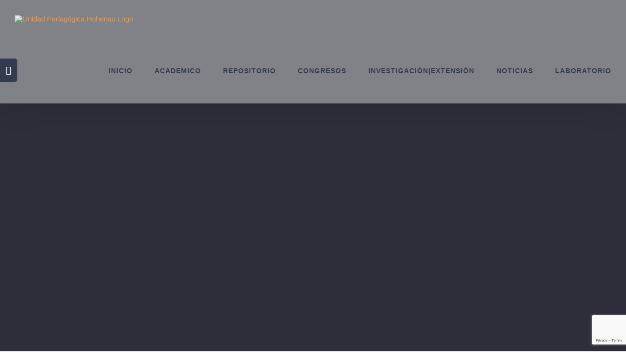

--- FILE ---
content_type: text/html; charset=utf-8
request_url: https://www.google.com/recaptcha/api2/anchor?ar=1&k=6LcKVeQmAAAAAP3fc3tqh7U4GQqOeDwpJmJgiXRQ&co=aHR0cHM6Ly91cGhvaGVuYXUtZXh0ZW5zaW9uLmVkdS5weTo0NDM.&hl=en&v=PoyoqOPhxBO7pBk68S4YbpHZ&size=invisible&anchor-ms=20000&execute-ms=30000&cb=vczww7oz00gb
body_size: 48696
content:
<!DOCTYPE HTML><html dir="ltr" lang="en"><head><meta http-equiv="Content-Type" content="text/html; charset=UTF-8">
<meta http-equiv="X-UA-Compatible" content="IE=edge">
<title>reCAPTCHA</title>
<style type="text/css">
/* cyrillic-ext */
@font-face {
  font-family: 'Roboto';
  font-style: normal;
  font-weight: 400;
  font-stretch: 100%;
  src: url(//fonts.gstatic.com/s/roboto/v48/KFO7CnqEu92Fr1ME7kSn66aGLdTylUAMa3GUBHMdazTgWw.woff2) format('woff2');
  unicode-range: U+0460-052F, U+1C80-1C8A, U+20B4, U+2DE0-2DFF, U+A640-A69F, U+FE2E-FE2F;
}
/* cyrillic */
@font-face {
  font-family: 'Roboto';
  font-style: normal;
  font-weight: 400;
  font-stretch: 100%;
  src: url(//fonts.gstatic.com/s/roboto/v48/KFO7CnqEu92Fr1ME7kSn66aGLdTylUAMa3iUBHMdazTgWw.woff2) format('woff2');
  unicode-range: U+0301, U+0400-045F, U+0490-0491, U+04B0-04B1, U+2116;
}
/* greek-ext */
@font-face {
  font-family: 'Roboto';
  font-style: normal;
  font-weight: 400;
  font-stretch: 100%;
  src: url(//fonts.gstatic.com/s/roboto/v48/KFO7CnqEu92Fr1ME7kSn66aGLdTylUAMa3CUBHMdazTgWw.woff2) format('woff2');
  unicode-range: U+1F00-1FFF;
}
/* greek */
@font-face {
  font-family: 'Roboto';
  font-style: normal;
  font-weight: 400;
  font-stretch: 100%;
  src: url(//fonts.gstatic.com/s/roboto/v48/KFO7CnqEu92Fr1ME7kSn66aGLdTylUAMa3-UBHMdazTgWw.woff2) format('woff2');
  unicode-range: U+0370-0377, U+037A-037F, U+0384-038A, U+038C, U+038E-03A1, U+03A3-03FF;
}
/* math */
@font-face {
  font-family: 'Roboto';
  font-style: normal;
  font-weight: 400;
  font-stretch: 100%;
  src: url(//fonts.gstatic.com/s/roboto/v48/KFO7CnqEu92Fr1ME7kSn66aGLdTylUAMawCUBHMdazTgWw.woff2) format('woff2');
  unicode-range: U+0302-0303, U+0305, U+0307-0308, U+0310, U+0312, U+0315, U+031A, U+0326-0327, U+032C, U+032F-0330, U+0332-0333, U+0338, U+033A, U+0346, U+034D, U+0391-03A1, U+03A3-03A9, U+03B1-03C9, U+03D1, U+03D5-03D6, U+03F0-03F1, U+03F4-03F5, U+2016-2017, U+2034-2038, U+203C, U+2040, U+2043, U+2047, U+2050, U+2057, U+205F, U+2070-2071, U+2074-208E, U+2090-209C, U+20D0-20DC, U+20E1, U+20E5-20EF, U+2100-2112, U+2114-2115, U+2117-2121, U+2123-214F, U+2190, U+2192, U+2194-21AE, U+21B0-21E5, U+21F1-21F2, U+21F4-2211, U+2213-2214, U+2216-22FF, U+2308-230B, U+2310, U+2319, U+231C-2321, U+2336-237A, U+237C, U+2395, U+239B-23B7, U+23D0, U+23DC-23E1, U+2474-2475, U+25AF, U+25B3, U+25B7, U+25BD, U+25C1, U+25CA, U+25CC, U+25FB, U+266D-266F, U+27C0-27FF, U+2900-2AFF, U+2B0E-2B11, U+2B30-2B4C, U+2BFE, U+3030, U+FF5B, U+FF5D, U+1D400-1D7FF, U+1EE00-1EEFF;
}
/* symbols */
@font-face {
  font-family: 'Roboto';
  font-style: normal;
  font-weight: 400;
  font-stretch: 100%;
  src: url(//fonts.gstatic.com/s/roboto/v48/KFO7CnqEu92Fr1ME7kSn66aGLdTylUAMaxKUBHMdazTgWw.woff2) format('woff2');
  unicode-range: U+0001-000C, U+000E-001F, U+007F-009F, U+20DD-20E0, U+20E2-20E4, U+2150-218F, U+2190, U+2192, U+2194-2199, U+21AF, U+21E6-21F0, U+21F3, U+2218-2219, U+2299, U+22C4-22C6, U+2300-243F, U+2440-244A, U+2460-24FF, U+25A0-27BF, U+2800-28FF, U+2921-2922, U+2981, U+29BF, U+29EB, U+2B00-2BFF, U+4DC0-4DFF, U+FFF9-FFFB, U+10140-1018E, U+10190-1019C, U+101A0, U+101D0-101FD, U+102E0-102FB, U+10E60-10E7E, U+1D2C0-1D2D3, U+1D2E0-1D37F, U+1F000-1F0FF, U+1F100-1F1AD, U+1F1E6-1F1FF, U+1F30D-1F30F, U+1F315, U+1F31C, U+1F31E, U+1F320-1F32C, U+1F336, U+1F378, U+1F37D, U+1F382, U+1F393-1F39F, U+1F3A7-1F3A8, U+1F3AC-1F3AF, U+1F3C2, U+1F3C4-1F3C6, U+1F3CA-1F3CE, U+1F3D4-1F3E0, U+1F3ED, U+1F3F1-1F3F3, U+1F3F5-1F3F7, U+1F408, U+1F415, U+1F41F, U+1F426, U+1F43F, U+1F441-1F442, U+1F444, U+1F446-1F449, U+1F44C-1F44E, U+1F453, U+1F46A, U+1F47D, U+1F4A3, U+1F4B0, U+1F4B3, U+1F4B9, U+1F4BB, U+1F4BF, U+1F4C8-1F4CB, U+1F4D6, U+1F4DA, U+1F4DF, U+1F4E3-1F4E6, U+1F4EA-1F4ED, U+1F4F7, U+1F4F9-1F4FB, U+1F4FD-1F4FE, U+1F503, U+1F507-1F50B, U+1F50D, U+1F512-1F513, U+1F53E-1F54A, U+1F54F-1F5FA, U+1F610, U+1F650-1F67F, U+1F687, U+1F68D, U+1F691, U+1F694, U+1F698, U+1F6AD, U+1F6B2, U+1F6B9-1F6BA, U+1F6BC, U+1F6C6-1F6CF, U+1F6D3-1F6D7, U+1F6E0-1F6EA, U+1F6F0-1F6F3, U+1F6F7-1F6FC, U+1F700-1F7FF, U+1F800-1F80B, U+1F810-1F847, U+1F850-1F859, U+1F860-1F887, U+1F890-1F8AD, U+1F8B0-1F8BB, U+1F8C0-1F8C1, U+1F900-1F90B, U+1F93B, U+1F946, U+1F984, U+1F996, U+1F9E9, U+1FA00-1FA6F, U+1FA70-1FA7C, U+1FA80-1FA89, U+1FA8F-1FAC6, U+1FACE-1FADC, U+1FADF-1FAE9, U+1FAF0-1FAF8, U+1FB00-1FBFF;
}
/* vietnamese */
@font-face {
  font-family: 'Roboto';
  font-style: normal;
  font-weight: 400;
  font-stretch: 100%;
  src: url(//fonts.gstatic.com/s/roboto/v48/KFO7CnqEu92Fr1ME7kSn66aGLdTylUAMa3OUBHMdazTgWw.woff2) format('woff2');
  unicode-range: U+0102-0103, U+0110-0111, U+0128-0129, U+0168-0169, U+01A0-01A1, U+01AF-01B0, U+0300-0301, U+0303-0304, U+0308-0309, U+0323, U+0329, U+1EA0-1EF9, U+20AB;
}
/* latin-ext */
@font-face {
  font-family: 'Roboto';
  font-style: normal;
  font-weight: 400;
  font-stretch: 100%;
  src: url(//fonts.gstatic.com/s/roboto/v48/KFO7CnqEu92Fr1ME7kSn66aGLdTylUAMa3KUBHMdazTgWw.woff2) format('woff2');
  unicode-range: U+0100-02BA, U+02BD-02C5, U+02C7-02CC, U+02CE-02D7, U+02DD-02FF, U+0304, U+0308, U+0329, U+1D00-1DBF, U+1E00-1E9F, U+1EF2-1EFF, U+2020, U+20A0-20AB, U+20AD-20C0, U+2113, U+2C60-2C7F, U+A720-A7FF;
}
/* latin */
@font-face {
  font-family: 'Roboto';
  font-style: normal;
  font-weight: 400;
  font-stretch: 100%;
  src: url(//fonts.gstatic.com/s/roboto/v48/KFO7CnqEu92Fr1ME7kSn66aGLdTylUAMa3yUBHMdazQ.woff2) format('woff2');
  unicode-range: U+0000-00FF, U+0131, U+0152-0153, U+02BB-02BC, U+02C6, U+02DA, U+02DC, U+0304, U+0308, U+0329, U+2000-206F, U+20AC, U+2122, U+2191, U+2193, U+2212, U+2215, U+FEFF, U+FFFD;
}
/* cyrillic-ext */
@font-face {
  font-family: 'Roboto';
  font-style: normal;
  font-weight: 500;
  font-stretch: 100%;
  src: url(//fonts.gstatic.com/s/roboto/v48/KFO7CnqEu92Fr1ME7kSn66aGLdTylUAMa3GUBHMdazTgWw.woff2) format('woff2');
  unicode-range: U+0460-052F, U+1C80-1C8A, U+20B4, U+2DE0-2DFF, U+A640-A69F, U+FE2E-FE2F;
}
/* cyrillic */
@font-face {
  font-family: 'Roboto';
  font-style: normal;
  font-weight: 500;
  font-stretch: 100%;
  src: url(//fonts.gstatic.com/s/roboto/v48/KFO7CnqEu92Fr1ME7kSn66aGLdTylUAMa3iUBHMdazTgWw.woff2) format('woff2');
  unicode-range: U+0301, U+0400-045F, U+0490-0491, U+04B0-04B1, U+2116;
}
/* greek-ext */
@font-face {
  font-family: 'Roboto';
  font-style: normal;
  font-weight: 500;
  font-stretch: 100%;
  src: url(//fonts.gstatic.com/s/roboto/v48/KFO7CnqEu92Fr1ME7kSn66aGLdTylUAMa3CUBHMdazTgWw.woff2) format('woff2');
  unicode-range: U+1F00-1FFF;
}
/* greek */
@font-face {
  font-family: 'Roboto';
  font-style: normal;
  font-weight: 500;
  font-stretch: 100%;
  src: url(//fonts.gstatic.com/s/roboto/v48/KFO7CnqEu92Fr1ME7kSn66aGLdTylUAMa3-UBHMdazTgWw.woff2) format('woff2');
  unicode-range: U+0370-0377, U+037A-037F, U+0384-038A, U+038C, U+038E-03A1, U+03A3-03FF;
}
/* math */
@font-face {
  font-family: 'Roboto';
  font-style: normal;
  font-weight: 500;
  font-stretch: 100%;
  src: url(//fonts.gstatic.com/s/roboto/v48/KFO7CnqEu92Fr1ME7kSn66aGLdTylUAMawCUBHMdazTgWw.woff2) format('woff2');
  unicode-range: U+0302-0303, U+0305, U+0307-0308, U+0310, U+0312, U+0315, U+031A, U+0326-0327, U+032C, U+032F-0330, U+0332-0333, U+0338, U+033A, U+0346, U+034D, U+0391-03A1, U+03A3-03A9, U+03B1-03C9, U+03D1, U+03D5-03D6, U+03F0-03F1, U+03F4-03F5, U+2016-2017, U+2034-2038, U+203C, U+2040, U+2043, U+2047, U+2050, U+2057, U+205F, U+2070-2071, U+2074-208E, U+2090-209C, U+20D0-20DC, U+20E1, U+20E5-20EF, U+2100-2112, U+2114-2115, U+2117-2121, U+2123-214F, U+2190, U+2192, U+2194-21AE, U+21B0-21E5, U+21F1-21F2, U+21F4-2211, U+2213-2214, U+2216-22FF, U+2308-230B, U+2310, U+2319, U+231C-2321, U+2336-237A, U+237C, U+2395, U+239B-23B7, U+23D0, U+23DC-23E1, U+2474-2475, U+25AF, U+25B3, U+25B7, U+25BD, U+25C1, U+25CA, U+25CC, U+25FB, U+266D-266F, U+27C0-27FF, U+2900-2AFF, U+2B0E-2B11, U+2B30-2B4C, U+2BFE, U+3030, U+FF5B, U+FF5D, U+1D400-1D7FF, U+1EE00-1EEFF;
}
/* symbols */
@font-face {
  font-family: 'Roboto';
  font-style: normal;
  font-weight: 500;
  font-stretch: 100%;
  src: url(//fonts.gstatic.com/s/roboto/v48/KFO7CnqEu92Fr1ME7kSn66aGLdTylUAMaxKUBHMdazTgWw.woff2) format('woff2');
  unicode-range: U+0001-000C, U+000E-001F, U+007F-009F, U+20DD-20E0, U+20E2-20E4, U+2150-218F, U+2190, U+2192, U+2194-2199, U+21AF, U+21E6-21F0, U+21F3, U+2218-2219, U+2299, U+22C4-22C6, U+2300-243F, U+2440-244A, U+2460-24FF, U+25A0-27BF, U+2800-28FF, U+2921-2922, U+2981, U+29BF, U+29EB, U+2B00-2BFF, U+4DC0-4DFF, U+FFF9-FFFB, U+10140-1018E, U+10190-1019C, U+101A0, U+101D0-101FD, U+102E0-102FB, U+10E60-10E7E, U+1D2C0-1D2D3, U+1D2E0-1D37F, U+1F000-1F0FF, U+1F100-1F1AD, U+1F1E6-1F1FF, U+1F30D-1F30F, U+1F315, U+1F31C, U+1F31E, U+1F320-1F32C, U+1F336, U+1F378, U+1F37D, U+1F382, U+1F393-1F39F, U+1F3A7-1F3A8, U+1F3AC-1F3AF, U+1F3C2, U+1F3C4-1F3C6, U+1F3CA-1F3CE, U+1F3D4-1F3E0, U+1F3ED, U+1F3F1-1F3F3, U+1F3F5-1F3F7, U+1F408, U+1F415, U+1F41F, U+1F426, U+1F43F, U+1F441-1F442, U+1F444, U+1F446-1F449, U+1F44C-1F44E, U+1F453, U+1F46A, U+1F47D, U+1F4A3, U+1F4B0, U+1F4B3, U+1F4B9, U+1F4BB, U+1F4BF, U+1F4C8-1F4CB, U+1F4D6, U+1F4DA, U+1F4DF, U+1F4E3-1F4E6, U+1F4EA-1F4ED, U+1F4F7, U+1F4F9-1F4FB, U+1F4FD-1F4FE, U+1F503, U+1F507-1F50B, U+1F50D, U+1F512-1F513, U+1F53E-1F54A, U+1F54F-1F5FA, U+1F610, U+1F650-1F67F, U+1F687, U+1F68D, U+1F691, U+1F694, U+1F698, U+1F6AD, U+1F6B2, U+1F6B9-1F6BA, U+1F6BC, U+1F6C6-1F6CF, U+1F6D3-1F6D7, U+1F6E0-1F6EA, U+1F6F0-1F6F3, U+1F6F7-1F6FC, U+1F700-1F7FF, U+1F800-1F80B, U+1F810-1F847, U+1F850-1F859, U+1F860-1F887, U+1F890-1F8AD, U+1F8B0-1F8BB, U+1F8C0-1F8C1, U+1F900-1F90B, U+1F93B, U+1F946, U+1F984, U+1F996, U+1F9E9, U+1FA00-1FA6F, U+1FA70-1FA7C, U+1FA80-1FA89, U+1FA8F-1FAC6, U+1FACE-1FADC, U+1FADF-1FAE9, U+1FAF0-1FAF8, U+1FB00-1FBFF;
}
/* vietnamese */
@font-face {
  font-family: 'Roboto';
  font-style: normal;
  font-weight: 500;
  font-stretch: 100%;
  src: url(//fonts.gstatic.com/s/roboto/v48/KFO7CnqEu92Fr1ME7kSn66aGLdTylUAMa3OUBHMdazTgWw.woff2) format('woff2');
  unicode-range: U+0102-0103, U+0110-0111, U+0128-0129, U+0168-0169, U+01A0-01A1, U+01AF-01B0, U+0300-0301, U+0303-0304, U+0308-0309, U+0323, U+0329, U+1EA0-1EF9, U+20AB;
}
/* latin-ext */
@font-face {
  font-family: 'Roboto';
  font-style: normal;
  font-weight: 500;
  font-stretch: 100%;
  src: url(//fonts.gstatic.com/s/roboto/v48/KFO7CnqEu92Fr1ME7kSn66aGLdTylUAMa3KUBHMdazTgWw.woff2) format('woff2');
  unicode-range: U+0100-02BA, U+02BD-02C5, U+02C7-02CC, U+02CE-02D7, U+02DD-02FF, U+0304, U+0308, U+0329, U+1D00-1DBF, U+1E00-1E9F, U+1EF2-1EFF, U+2020, U+20A0-20AB, U+20AD-20C0, U+2113, U+2C60-2C7F, U+A720-A7FF;
}
/* latin */
@font-face {
  font-family: 'Roboto';
  font-style: normal;
  font-weight: 500;
  font-stretch: 100%;
  src: url(//fonts.gstatic.com/s/roboto/v48/KFO7CnqEu92Fr1ME7kSn66aGLdTylUAMa3yUBHMdazQ.woff2) format('woff2');
  unicode-range: U+0000-00FF, U+0131, U+0152-0153, U+02BB-02BC, U+02C6, U+02DA, U+02DC, U+0304, U+0308, U+0329, U+2000-206F, U+20AC, U+2122, U+2191, U+2193, U+2212, U+2215, U+FEFF, U+FFFD;
}
/* cyrillic-ext */
@font-face {
  font-family: 'Roboto';
  font-style: normal;
  font-weight: 900;
  font-stretch: 100%;
  src: url(//fonts.gstatic.com/s/roboto/v48/KFO7CnqEu92Fr1ME7kSn66aGLdTylUAMa3GUBHMdazTgWw.woff2) format('woff2');
  unicode-range: U+0460-052F, U+1C80-1C8A, U+20B4, U+2DE0-2DFF, U+A640-A69F, U+FE2E-FE2F;
}
/* cyrillic */
@font-face {
  font-family: 'Roboto';
  font-style: normal;
  font-weight: 900;
  font-stretch: 100%;
  src: url(//fonts.gstatic.com/s/roboto/v48/KFO7CnqEu92Fr1ME7kSn66aGLdTylUAMa3iUBHMdazTgWw.woff2) format('woff2');
  unicode-range: U+0301, U+0400-045F, U+0490-0491, U+04B0-04B1, U+2116;
}
/* greek-ext */
@font-face {
  font-family: 'Roboto';
  font-style: normal;
  font-weight: 900;
  font-stretch: 100%;
  src: url(//fonts.gstatic.com/s/roboto/v48/KFO7CnqEu92Fr1ME7kSn66aGLdTylUAMa3CUBHMdazTgWw.woff2) format('woff2');
  unicode-range: U+1F00-1FFF;
}
/* greek */
@font-face {
  font-family: 'Roboto';
  font-style: normal;
  font-weight: 900;
  font-stretch: 100%;
  src: url(//fonts.gstatic.com/s/roboto/v48/KFO7CnqEu92Fr1ME7kSn66aGLdTylUAMa3-UBHMdazTgWw.woff2) format('woff2');
  unicode-range: U+0370-0377, U+037A-037F, U+0384-038A, U+038C, U+038E-03A1, U+03A3-03FF;
}
/* math */
@font-face {
  font-family: 'Roboto';
  font-style: normal;
  font-weight: 900;
  font-stretch: 100%;
  src: url(//fonts.gstatic.com/s/roboto/v48/KFO7CnqEu92Fr1ME7kSn66aGLdTylUAMawCUBHMdazTgWw.woff2) format('woff2');
  unicode-range: U+0302-0303, U+0305, U+0307-0308, U+0310, U+0312, U+0315, U+031A, U+0326-0327, U+032C, U+032F-0330, U+0332-0333, U+0338, U+033A, U+0346, U+034D, U+0391-03A1, U+03A3-03A9, U+03B1-03C9, U+03D1, U+03D5-03D6, U+03F0-03F1, U+03F4-03F5, U+2016-2017, U+2034-2038, U+203C, U+2040, U+2043, U+2047, U+2050, U+2057, U+205F, U+2070-2071, U+2074-208E, U+2090-209C, U+20D0-20DC, U+20E1, U+20E5-20EF, U+2100-2112, U+2114-2115, U+2117-2121, U+2123-214F, U+2190, U+2192, U+2194-21AE, U+21B0-21E5, U+21F1-21F2, U+21F4-2211, U+2213-2214, U+2216-22FF, U+2308-230B, U+2310, U+2319, U+231C-2321, U+2336-237A, U+237C, U+2395, U+239B-23B7, U+23D0, U+23DC-23E1, U+2474-2475, U+25AF, U+25B3, U+25B7, U+25BD, U+25C1, U+25CA, U+25CC, U+25FB, U+266D-266F, U+27C0-27FF, U+2900-2AFF, U+2B0E-2B11, U+2B30-2B4C, U+2BFE, U+3030, U+FF5B, U+FF5D, U+1D400-1D7FF, U+1EE00-1EEFF;
}
/* symbols */
@font-face {
  font-family: 'Roboto';
  font-style: normal;
  font-weight: 900;
  font-stretch: 100%;
  src: url(//fonts.gstatic.com/s/roboto/v48/KFO7CnqEu92Fr1ME7kSn66aGLdTylUAMaxKUBHMdazTgWw.woff2) format('woff2');
  unicode-range: U+0001-000C, U+000E-001F, U+007F-009F, U+20DD-20E0, U+20E2-20E4, U+2150-218F, U+2190, U+2192, U+2194-2199, U+21AF, U+21E6-21F0, U+21F3, U+2218-2219, U+2299, U+22C4-22C6, U+2300-243F, U+2440-244A, U+2460-24FF, U+25A0-27BF, U+2800-28FF, U+2921-2922, U+2981, U+29BF, U+29EB, U+2B00-2BFF, U+4DC0-4DFF, U+FFF9-FFFB, U+10140-1018E, U+10190-1019C, U+101A0, U+101D0-101FD, U+102E0-102FB, U+10E60-10E7E, U+1D2C0-1D2D3, U+1D2E0-1D37F, U+1F000-1F0FF, U+1F100-1F1AD, U+1F1E6-1F1FF, U+1F30D-1F30F, U+1F315, U+1F31C, U+1F31E, U+1F320-1F32C, U+1F336, U+1F378, U+1F37D, U+1F382, U+1F393-1F39F, U+1F3A7-1F3A8, U+1F3AC-1F3AF, U+1F3C2, U+1F3C4-1F3C6, U+1F3CA-1F3CE, U+1F3D4-1F3E0, U+1F3ED, U+1F3F1-1F3F3, U+1F3F5-1F3F7, U+1F408, U+1F415, U+1F41F, U+1F426, U+1F43F, U+1F441-1F442, U+1F444, U+1F446-1F449, U+1F44C-1F44E, U+1F453, U+1F46A, U+1F47D, U+1F4A3, U+1F4B0, U+1F4B3, U+1F4B9, U+1F4BB, U+1F4BF, U+1F4C8-1F4CB, U+1F4D6, U+1F4DA, U+1F4DF, U+1F4E3-1F4E6, U+1F4EA-1F4ED, U+1F4F7, U+1F4F9-1F4FB, U+1F4FD-1F4FE, U+1F503, U+1F507-1F50B, U+1F50D, U+1F512-1F513, U+1F53E-1F54A, U+1F54F-1F5FA, U+1F610, U+1F650-1F67F, U+1F687, U+1F68D, U+1F691, U+1F694, U+1F698, U+1F6AD, U+1F6B2, U+1F6B9-1F6BA, U+1F6BC, U+1F6C6-1F6CF, U+1F6D3-1F6D7, U+1F6E0-1F6EA, U+1F6F0-1F6F3, U+1F6F7-1F6FC, U+1F700-1F7FF, U+1F800-1F80B, U+1F810-1F847, U+1F850-1F859, U+1F860-1F887, U+1F890-1F8AD, U+1F8B0-1F8BB, U+1F8C0-1F8C1, U+1F900-1F90B, U+1F93B, U+1F946, U+1F984, U+1F996, U+1F9E9, U+1FA00-1FA6F, U+1FA70-1FA7C, U+1FA80-1FA89, U+1FA8F-1FAC6, U+1FACE-1FADC, U+1FADF-1FAE9, U+1FAF0-1FAF8, U+1FB00-1FBFF;
}
/* vietnamese */
@font-face {
  font-family: 'Roboto';
  font-style: normal;
  font-weight: 900;
  font-stretch: 100%;
  src: url(//fonts.gstatic.com/s/roboto/v48/KFO7CnqEu92Fr1ME7kSn66aGLdTylUAMa3OUBHMdazTgWw.woff2) format('woff2');
  unicode-range: U+0102-0103, U+0110-0111, U+0128-0129, U+0168-0169, U+01A0-01A1, U+01AF-01B0, U+0300-0301, U+0303-0304, U+0308-0309, U+0323, U+0329, U+1EA0-1EF9, U+20AB;
}
/* latin-ext */
@font-face {
  font-family: 'Roboto';
  font-style: normal;
  font-weight: 900;
  font-stretch: 100%;
  src: url(//fonts.gstatic.com/s/roboto/v48/KFO7CnqEu92Fr1ME7kSn66aGLdTylUAMa3KUBHMdazTgWw.woff2) format('woff2');
  unicode-range: U+0100-02BA, U+02BD-02C5, U+02C7-02CC, U+02CE-02D7, U+02DD-02FF, U+0304, U+0308, U+0329, U+1D00-1DBF, U+1E00-1E9F, U+1EF2-1EFF, U+2020, U+20A0-20AB, U+20AD-20C0, U+2113, U+2C60-2C7F, U+A720-A7FF;
}
/* latin */
@font-face {
  font-family: 'Roboto';
  font-style: normal;
  font-weight: 900;
  font-stretch: 100%;
  src: url(//fonts.gstatic.com/s/roboto/v48/KFO7CnqEu92Fr1ME7kSn66aGLdTylUAMa3yUBHMdazQ.woff2) format('woff2');
  unicode-range: U+0000-00FF, U+0131, U+0152-0153, U+02BB-02BC, U+02C6, U+02DA, U+02DC, U+0304, U+0308, U+0329, U+2000-206F, U+20AC, U+2122, U+2191, U+2193, U+2212, U+2215, U+FEFF, U+FFFD;
}

</style>
<link rel="stylesheet" type="text/css" href="https://www.gstatic.com/recaptcha/releases/PoyoqOPhxBO7pBk68S4YbpHZ/styles__ltr.css">
<script nonce="VyC1HAkUS68iABmukdWR2w" type="text/javascript">window['__recaptcha_api'] = 'https://www.google.com/recaptcha/api2/';</script>
<script type="text/javascript" src="https://www.gstatic.com/recaptcha/releases/PoyoqOPhxBO7pBk68S4YbpHZ/recaptcha__en.js" nonce="VyC1HAkUS68iABmukdWR2w">
      
    </script></head>
<body><div id="rc-anchor-alert" class="rc-anchor-alert"></div>
<input type="hidden" id="recaptcha-token" value="[base64]">
<script type="text/javascript" nonce="VyC1HAkUS68iABmukdWR2w">
      recaptcha.anchor.Main.init("[\x22ainput\x22,[\x22bgdata\x22,\x22\x22,\[base64]/[base64]/[base64]/bmV3IHJbeF0oY1swXSk6RT09Mj9uZXcgclt4XShjWzBdLGNbMV0pOkU9PTM/bmV3IHJbeF0oY1swXSxjWzFdLGNbMl0pOkU9PTQ/[base64]/[base64]/[base64]/[base64]/[base64]/[base64]/[base64]/[base64]\x22,\[base64]\\u003d\\u003d\x22,\x22w5Epw6xkw6LCocOBwq8Xw6TCjcKHw6vDncKnEMOLw6oTQVlmVsKpQkPCvmzCgjLDl8Kwc1Axwqtxw7UTw73ChCpfw6XCmcKcwrctJMOzwq/DpBcrwoR2b0PCkGgkw5xWGBVERyXDmRtbN3Vhw5dHw6Bjw6HCg8OZw43DpmjDix1rw6HCimRWWBHCo8OIeSkhw6l0TjbCosO3wrvDonvDmMKPwoZiw7TDjMO2DMKHw5YQw5PDucOAaMKrAcKiw7/CrRPCgsOwY8Knw69qw7ASXcOKw4MNwp4pw77DkQPDtHLDvT9wesKvfcK+NsKaw5YfX2UoDcKoZSbCtz5uPcKbwqVuJiYpwrzDiUfDq8KbecO2wpnDpX/DjcOQw73Ct2IRw5fCg1rDtMO3w4pIUsKdFMOAw7DCvVd+F8KLw68rEMOVw7x0wp1sK2Jowq7Cs8OKwq85WMOGw4bCmSdtW8Oiw5UGNcK8wplFGMOxwqrCpHXCkcOBTMOJJ2XDpSAZw7nCol/[base64]/DthU9w5Ykw7BXwqnCkiM0w54Owo5Nw6TCjsK1wrtdGwBeIH0fFWTCt27CisOEwqBdw7BVBcO3wod/SBtyw4EKw5/DtcK2wpRVDmLDr8KOD8ObY8KHw5rCmMO5OX/DtS0VEMKFbsO/[base64]/DnsOBw73DgcKaQsOHFcO/w5hEwo0WJmhXa8OmAcOHwpsqaU5sO0Y/asKOH2l0cRzDh8KDwogwwo4KBy3DvMOKXsOJFMKpw53Dq8KPHBNHwrPCniFtwr5+JcKHVsKDwq/ChlHCmsOAT8KIwpdZQyXDtcOuw7diwpEyw77CsMOTYcKTaAd/TMK5w5nCjMOnwoIDbcOYw7rCo8KfcmhxQ8KIw40wwpIBNMOAw7oMw7MEacOQwpwNwqhZIcOuwo0Uw63DlADDvWTCiMKrwr07w6TDuijDuH9casOtw5JAwo3CisKEwobCvV/DpsKnw5pReDrCpsOBw5/Cr3XDiMOYwrLClTLDisKBTMOKT1ooNXbDuSPCm8KFXsKQPMKwTnZrZT0zw4Izw5PCk8KmCcK0E8Kew65UXiFYwpRqEQTDoxl1QXbCkR/Cq8KJwpXDscOLw61bOhjDlcKRwrHDm1E/wpEOJMK4w5XDvTXCrSdoF8OSw6IRYFY2HMKyFsOBNgbDrjvCsjACw77CqVJQwpLDnytxw5vDgiIvfwIcAlDCp8K2KDVUXsKEZDoQwql7HnU4cGVJJ00Ow4HDoMKLwq/[base64]/QSrDt8OuZ2FPdcKHw6PDghRDwqpzDidgZELClDvChcKqw4jDtcOIGQHDkcKmw67DisKpKG1AckHCm8OpMnvCgg9MwqJ/wrMCJFHDl8Kdw4ZIHDBUOMKCwoNiCsKTwpkqHXAmMw7DkwQaR8OMw7ZnwoTCoyTCg8OnwpI6acKIYiVVF2Z/wpbDqsOTBcKpw4PCnmReZUnDnGEIwoAzw6nCoWwdYCxQw5zCjyklKE9kUMKgLsO9w5Jmw4XDhELCozttw4zCmhALw7vDmyQeCsKKwrdyw7TCnsOIw6DCqsORF8OOw7/CjEoBwod+w6hOOMOcHMK+wpYfXsOtwq8dwqwzbcOgw7QKNB/[base64]/Cp8OCw6/[base64]/ChMOdw7vCmwFYw6QZw4zDn8OGEsKxw7DCj8KuUsOTHB9gw7phwr9GwqPDtGTCqsOwBw8Ww6TDqcKsVCw7w4/[base64]/Dt8KhdMOBwpzCmkfCn8OxQ8Kvf0DCqSLDmcOONwXCognDhcK7RMK1JnUuOlhOFSnCjcKDw7UpwqhyYjZkw7jCh8Ktw4vDo8Krw6zCjy4lfcOPPSXDnQZYw7HCgMO5S8OfwpvDkQ/DgcKjwoFUPMKDwonDgcOpOiY/TMKkw4DDoXJCXR9Iw5rDj8ONw5Qafj7CicKdw4zDisKVwpPCoB8Fw7Nmw5bDuzzDuMOnJlNNIXM1w45HcsOqw78pTnbDiMOPwo/[base64]/w7/Ck8O7Nmo8wrx5w6toM8KEVcKhwpPDvT8ew43Dkwxaw73DuEXCoQYkwp4cR8O8RcKrwoI9IAzDjyE3c8KDC2DDn8Kxw6pbwoMfw7EhwoHDrMKQw4zCn3vDpnFGXsOFQmB/Y2fDlVt9wq3CqwjCjcOOPz8Jw5w5YWtAw4DDncO0GhfCiG0fCsO2IsODUcKoZMOWw4xTwoHCo3oxFHLCg2LDukjDh1YMT8O/w6xES8O5BmoywpbDqcK1MWBbUsO2e8KawoDCr3zCgSQRaU19wqXDgHjDtGzDm2tGBQdVw6jCgk/Di8OKwolyw5xhQSRsw7Q+TntuP8KSw4t9wpRCw51fwr7Cv8Kmw4bDokXDjRnDn8OVWntCHV7CmMKJw7zCkXTDlXBZdnDCjMO+W8O8wrF5bsKBwqjDtcKiIMOodcO/wrd1w7FSw7FqwpXCk3PCj0osRsKpw41Ywq5KMQt9wpMHwrTDosKiw6bDrEBhe8KBw4bCtzFswpXDusO8Y8OQSiXCqC7DkwfCt8KKSknDi8OSb8ODw6xmT0gcUhXDvcOrQSrDjk0jf2hSCA/Cn2/DkcKPEMOXesKUEVvDnS7DihfDqlVmwowcb8OwasOtwrTCnnEcaFzCgcKmayNDw54twr86w4tjcyx/w6ovFFTCv3bCok1Kw4bCmMKBwoVlw7DDosOgR0U1SMK/SsOVwolXZcOgw7FzDXEaw63DmyIgXcO1W8K4C8OKwoEQXcK9w6DCuz8cQkBTVMOXEcKkwqEPM0/DvVMlCcOVwrzDkwPDljtxwrXCjC3CusKiw4DDgT4zD3hwGMO6wpoQN8Kaw7XCqMKGw4bDmkAkw7xYL1R8HMKQw7fCtV9uTcK6wpDCmUZbHXvDjR0UWMO/VcKqVgTDucOCccKiwrwZwoPDtR3DkRdEEFVcN1fCscOtK2PDjsKUKMKfI0l/FcKkwrFfYsK1wrRdw5fCo0DCj8KbYj7ChljDiQXDpsO3woFdWcKlwpnDqcOUK8OWw7vDr8OuwpIDwq3DocONZy44w4vCi046X1LCj8O7J8KkIh8laMKyO8KEUEAIw40FHx/ClUjDrE/Cr8OcAsO+LcOIw4o9KBdZw4hXCcOmeAwmWC/CgcOww48iF2BnwrxBwr/CgATDqcOww7rDjHI4JzkYSVc/[base64]/S8OmUcKjw7xUw4bDsyXDvFgFTsKFZ8OnFUxXPsKoZ8OkwrYdLcO1elzDlMKlw6HDkcK8RkPDqG8Ob8KPdl/DkMOVwpQawq1EfhYtasOnFsKTw7/DuMOqw4PCjsKnw7TCs1zDksO4w5BcHCHCik3Dp8KcU8OGw77Clm9Gw7TCsgYgwpzDnn7CtCUhRcOjwqIMw4h1w4XDvcOXw7/[base64]/wqpZwpkaS8OLwrTCrQpRwoUgZzkTw5vDl3vCqxJSwrkxw47Dm3jCrgHChsOdw7BZC8OWw4PCnyoCGMOww70gw7hGFcKLU8K0w6VFdyIOwogowpIpBRl5wpEhw6xIwp4Fw7EnLEAiayFew5crCjNqP8OxYnfDiR51JVldw59oT8KRCFXDkk/DmmYrR1fDnsODwrVgRivCtVbDnTLDhMOJFsK+ZsOuwo1QPMK1XcKew7IZwqrCkBZSwqtfNcO7wp/DmMOFdMO0dcOhZxHCpcKOQsOmw5Q9w4pSJVI6d8K2wpXCkmfDsFLDnkjDjsKlwqt5w7FAwq7DtCFXAl0Iw4gLLWvCnSMNfkPCrRbCrGZlOR8XKk/CpsOkDMKcdsKhw63CrzzDncKdPMKZw7pXYsKmSHfCj8O9I09JbsOcImfCu8OjTSXDlMKzw7HDg8KgI8OlacOYY3F+RwXDk8KwZQTDm8KwwrzCjMOYe33CkgsaVsKLZnvDpMOSw6g/csKzw5B8UMKJHMOuwqvDocK+wp/DscO0w4Z1M8Kfw7EediwewqDDt8O8ECwefzNjw5YJwpRIIsKDPsKUwox7eMKjw7AWw6hrw5XCpVwmwqZDw6VFYnIdwpfDs1FuQcKiw5kLw7VIw70XdcKEw6XDlsOywoMCZcOjcEbClxXCsMOZwp7CrAzChEHDi8OQw4/Ct3XCvX/[base64]/[base64]/w7rDmFw2wpkZwrLClBxywoZ/S8KqG8OTw5nDq2Yyw7nCncKYZsKjwqwuw6djwq/DuRYjO0PCv1XCvsKrw77CgFLDsHwPaRg+JMKswq1fw5nDpMKqwq7DpFnCuVcZwpQZYcK7wrrDhcO1w4vCrwMHwoNYOcKJwp/[base64]/w5HDscODUsO+w7ESwpF7w5bDh8OjYsK7wrdrw5PDnMOVNVHDqhFcw7HCj8ODahDCnyTCjMKfWMK/[base64]/w5Vmw61ow6g6w7HCuiVLw6Yqw48Bw68+asKycsOQZsKVw74GNMK/wpRQV8Orw5sUw5NIwpopw5/CksOaFsOHw63CkkpMwqF2w7wvRA8lw7nDnMK3w6PDhxjCgcOXGMKZw51iNsOewrhaYGPCl8OcwonCpAbCnMOGPsKdw4nDhGLChsKUwqIxw4TDiHtwHQ0Lf8OowpM3wrTDr8KgeMOLwqfCm8KdwpzDq8ODcDsxG8KNCMK/ewUEEHHCrgZ+wqY8SXrDnMO/F8OEEcKvw6IFwrzCkmRYw5PCo8K9fMOpDCHDuMOjwpFmaE/CuMK1S3BbwpwJasOvw4InworCqx7ClCLCqDLDrMOJDMKLwp3DrgbCjcOSwrnCknQmBMKAFcKww6LDokrDrsO7UcKbw5/DkcKgLERsw4jCqHzDvjrCqXInc8ODe3h7JsOpw5LDocK1OnbCnD/CiTHCs8KZwqREwpsMIMO5w6jDv8KKw4EIwo50I8OmKVk5w7cjbmbDtcOYS8O+w4PCu0gzN1rDpAjDkMKUw7rDusOjwqvDqm0Kw4PDikjCq8OJw7Y0woTCjxlXTMKDAcK5w6jCrMO9cBbCs3Znw4nCusOPwqJqw4LDiG/[base64]/NVfDpEMAAG4hDcO/fldbAGrDs8OPFWBQMA9sw4fDvcKswrTDvcK5J3U0BcOTwpoGwpVGw4zDmcO6ZBDDv0IpbsOtZwHDicKkEBnCscOXf8Ouw7sJwpLChRXDvk3DhATCqn/DgHfCp8KZazoXw41swrIAJ8KwUMKmEgtvPDXCpTHDkBnDknDDm2jDlcO0w4VQwr3CpsKwGUjDnhjCvsKyAwrCvmrDtsK5w7c+GsK1Q0w1w7PChGnDizDDvsKsHcORwprDojM2b3jCvwPCnyXChSwIJyvCucK3w5wXw5LCpsOoXwHCnmYDOEfDm8Kxwo/DqUrDt8OBNCHDtsOmLFZ0w41Aw7TDvsKBblrCt8OfNRBfQMKoJhHDsB3DrsOMN0vCrHcaP8KQwr7ClsKiKcOpwprCnFt9wqVKw6pwPSjCoMOfAcKTwrJrEkBHCxVnf8KmJDgaWS7DvjdnRhJ6w5XCki/ClcKFw6TDksOVw4gYIzvDl8OGw6ULAB/DrcOEcSF1wo0maWpZFMKpw5jDqcOXw4Flw58WaR7Cs2VUIMKiw6x3ZcK0w7Ezwq9qZcKhwq8rMzg6w6FCe8Kiw5U7w43DvsKuGnzCrMKLfAktw6gGw4AfBCvCnMOSaFXDkgYYHQQwei4Zwo1pTzHDtgzDh8KZDTJyM8KyPMK/[base64]/DrMOvw6c8UV/DksKFQMOEw5EhJcO6w53ChcOyw4TCp8O/EMOgwqDDpMKaMRldYVQVNWEUw7FhSRlzPX8uK8OkM8OcYX/DicOYPwc+w7jDrgTCv8KrRMO1DsOgwobCtGQwfgtKw5hCF8KAw5MgGMOdw5/DokXClDcyw5rDv0p8w7dDBnFcw4jCscOsE0LDpcKmEMOid8K5QsOMw7/Cr3TDv8KVPsOKIWzDkCTCscOEw6HCpgBzdsO7woVpIEFMfkvChm4mbMKow6JEw4IeUlTCqkDClHN/wrlUw4nDscOhwqnDjcODeQlzwpoTeMKxaHgICx3CqnppViRrwpQLS09hYm5PPn1iJmwPw7ktUXjCjMOhVcK2wrrDsAjDnMOMHcOjI1B2wozCgMKkQx9RwpobQcKgw4XChCDDrcKMSyrCiMKqw77DosOlwoE+wobDmsONU3Yxw5nCm3fCuV/[base64]/Cq3YCeMO9woowOcONwpJew4rDisKAFRTDlcKhRWHDvyIRw4ggQMKdRsOaFMKswqwnw5LCqz9aw4Qrwphew5snwqd2W8KyZ2JlwrhEwowICA7CosOIw6rDhSMEw6RGWMObw5nDucKBdx9QwqvChWrCjgrDrMKMeTwWwqjDqUQcw73DrycJRU/[base64]/CsMO8ZRPDswjCrRgXf8O2w5DCpcKoPxp4w6wawqHCtC4ef1vDrDoYwo9bwrRpbnwkGcO2wo/[base64]/DkhF9wpvDtMOWL2vDmjzClMOKCsKOCMO6cMO0wrvDnlghwpMAwqbDv3HCnMORGsOowo/ChsKsw7cgwqBxw6kVCzHCgcKUOsKhEMOXR33Dg0DDrsKew4/DrHkKwpdcw43CvcODwqlewoHClsKARcKHdMKNG8KHZV3DkQR5wqLCt0dqVzbClcOiWSV3b8OEM8Ksw6VHe1nDq8K8O8O1egzDtXjCpMOOw5TChFUiwqB5wocDwobDqgDDt8K9Jxd5wqQwwpvDhsK9wq/CjsOlwrh7wq/[base64]/[base64]/F1LDkcOjDUXCncOUw4XCjx3Dv3QGRsKEw7Alw4bDiSoGwrzDp1cyNMOGw68iw5BXw4cgDsOGSMOYIcOOZMK0woYgwr1ww4cCacKmJcOqN8KUwp7ClsKvwpvCoD94w63DuldvXMO2ecKzTcK0esOTWypfU8Ogw4zDr8Ofw47ChsKFbyl7YsKkAGZ/wp3CpcKkwq3Dm8O/N8OdR1xORjlyLm93f8O7Y8OJwqrCp8KOwp4ow5rDqMOiw51iRsORbsO5RsOtw5ECw6vDk8OjwrDDgMOzwqANF2bCiG/ChcO4eXfDoMK7w7/CiRbCv1PCgcKGw5l6LcO5V8Kiw6nDngjDhy5LwrnDrcKpFsO7w6HDvsO8w5YlEsO/w7fCpMOuMsKpwpgOT8KPdwfDtMKkw5XCuw8cw7zCs8KoaFnDknzDs8KFw7ZHw4U9EsOVw55iYcOeVQnDgsKDMgzCvEbDoBlVQMOMbw3DpwPCrynCpWLChV7CrzsOR8KJYMOHwqbDqMKaw57DiQHDiBTDv2/[base64]/DllNMdhPCmhTCosKUXsK1SsOmZRJTw5BCw43DgARfwqfDlGYWeMKkYzXCscKqK8KNbUBlS8Oew4UUwqI7w7nDvUHDlCVtwocuJlLDncOHw6zDgsOxwqMpZXkZwrhtw4/DhMOvw7V4wp0xw5DDn00gwrZEw6tyw68/w6ZGw6rCq8KaOErDolpRwrIrbhkzwpnCm8OiDsK3FU/DncKjWMKswpPDtMONH8K2w6XCpMOAwqhnw5E3C8Klw4QLwpIcOmlKb1ZSM8KSf1/[base64]/[base64]/KxLDrWXCtETCi8KrwqDDo8KRPjjCqMObLQcHwr9mFSZbw5gJR0/[base64]/DpMKrIMOWBSPCpgZmwqnCqkXDq8Kfw482EMOFw47CqRIRMkPDsH5IEknDn0tjw57Dl8O5w7NhVBdKW8KawqHDicOTTMK8w45MwpwzTMOowrwrEMKtBG4ALGJrwrbCv8KVwoHCmsO+dTIlwqc5fsKnal/CtTPCk8KqwrwyD0oKwp1Pw7RXK8K6NcO/w6p4WkhiBmjCkcOVR8OsWcKiCcOKw5A/wr8pw5zClMK5wqscCkDCqMK7w5s9ImrDg8Ogw6DChMO0w7RjwoJMQnPDgArCshnCrsOXw4vCoCMsXsKBwqbDq1BnKwnCvycWwqJ6EcKLXV5XUXfDtXNAw4xGw4zCti7Dnhsqwq1Yak/Ck3LCkMO+wpt0SCbDpsKywqnCosO5w6ocScOlIyrDsMOTRDNBw5hOcSMzGMOYEMKFRlTCiz9kUFfChS5Bw4MOZmzDtsOxd8OLw6rDtTXCksOmw5/DocK3ATlowqXCtsKPw75Dwqd2HMOQJ8Ooc8Kkw7N0wrHCuTDCtcOoPCnCuXLChsKmZhnDv8OyRMOtw5TCvMOgwqhxwrJ6eWzDm8OeIy8ywpLCiyLCnHXDrncdNQFfwq/DuH0wA0LDlm7DrMO8aXdew61iDSYRXsKnecOME1fCv3/[base64]/dy/CncKRC8Kbwo7CmGo8M2XDsSLCksOMw5dgGsOKMcKcwp1Ew65zZX7Ch8O/ZsKBAlBcw6bCvUhIw4shD0fCqQk6w459wq53w7czSDbCoCfCr8Opw5rCt8OCw6zCjHjCmcOJwrBew5B5w6UAV8KeYcOkTcKVTiPCpsOTw7rDgRzDssKPw5oyworChn/DncKMwojDrcOFwojCtMOPUMKcBMOheHwGwrcgw7hqKX/Ci27ChkHDpcOFw4YAfsOaBmUOwo8SXMOsBiJZw47Cg8OZwrrChsKwwo1QYcOjwrfCkgDDhsOPA8OsNRbDoMOzUzfDtMKEw6MHw47CscOrwpEnDBLCqcKcZjk+w7LCuSxkwpnDiwJVLGo0wpsOwpcVRMKnWFHCuk/DmcOBwrzChDphw6rDr8KMw4DCm8O5fsOgW2/CnsKpwpTCh8OfwoJBwqPCjwsYalFfw7fDj8KZBi0UF8KXw7pqUG3CsMOrHGLCpEVFwpU/[base64]/ClSwqFH8ww7bCm8O6wonCtGdoImnDrQHDrcK/PsKeW1Bvw63Di8KZKcKIwotLw59Pw5bCgW7CnmEbPyLDuMKiUMK3w4ISw5rDr2LDt1cUw4bDuUTDp8OfJlptKxBDNWTCknUhwrjDr2XCrMODw5nDqxPDg8OOZMKJwovCmMOFI8O0JD3DrRkNesOtW2rDgsOAdsKoTcKew4DChMKrwrIPwr/Co1bCkDF5ZlYYc0bCk0DDrcONB8Ovw6/[base64]/CusOZw5Ifwq3CusO+YmoOw6xiwpFQeMKDDiLCixPDtMKjOVkIQmTDtMKVRjzCvlUVw6s3w4Q4exchbznCisKdTSTCq8O/EMKdU8OXwpBNacKwWXsnw6/DrGDCjCcBw6BOFQxSw5NDwrXDuE3DtT8/BmV0w7rDucKvw6gkw50aHMKmwrEPwrHCkcO0w5vDghTDu8OCw7bDuUoQFmbCuMOWw5JrScOYw45ow6zCuSF+w6pUTFZ5OcOLwqoJwrjCucKEwohBcMKIB8OwXcKtGlBBw5EFw6/ClMOew6/Crx3DuXJEYkgOw6jCqw4vwrxdIsKvwo5KEcKLGSgHfV4PD8KOwqDCpHw4KsKqw5F2SMKIXMKGworDuVMUw73CiMKMwrVew5s+W8OpwojDgCjCk8KHw47Dj8O2BMKMDAzDhxHDnD7DisKdwq/ClMOTw5sZwrVvwq/DrUrCksKtwq7Cr0HCv8KROUplwoEkw4pydcK4wrkVXMKfw6TDkgjDv3nDi2sgw4x2wpjDpT/DvcK0XMO6woTClMKOw6Q1N0DDjRFXw591woh7wqlrw755FsKFG1/[base64]/DncOnw5NXwq3DqRXCihg9woTCs8Kjw6vCtA0Jw5DDlXnClMKOUcKpw6jCn8KIwqDDghAZwoJdwovCicO8B8OYwq/CrjoRLg9ubcK0wqNQYAQBwp9XR8KWw7XCssOfHAnDn8OjCMKaGcK0RlYiwqTDssK0aFnCscKNJgbCvMOhasKUwrJ/fjvCpsO6woPDucKABcK6w60Vwo0kIidNImBwwrvCo8KKQQFbGcOWwonCk8KywqF+w5nDv15rJsKtw7Z9fjjDqsOuw7PDjUjDkD/Dr8K+w6lPfxVZw4s4w53CjsKjw7FWw4/DvB4fw4/[base64]/R0nCncKvwqHDq8O/VjZTwrrCjhA5TsKuQwhGw78two3CnVrDpmDDgV/DocOxwqs7wqpKwq/ClcK4XMOeIivCmMK5wqgBw4plw7lWwrhiw4skw4FLw5YjCX4Ew6kAK2wLDR/ChDkuw5vDs8Ogwr/CocKeVsOCIcOxw6Ntwr9iak/[base64]/Co8Kfw5k0wprDm8K6w500wqFDw4EYFMK1w4tjfsKHw6FjHzXDsgAQGDbCu3nCvwQ+wq7ClBHDiMKNw7HCnD4bbMKqUzI7W8OQYMOJwrXDocOcw4oVw4DCusOdV0vDhWhEwoLDulV5e8KIwppYwqfDqBzCg19CIxIRw4PDqsO+w7Fpwr8mw7fDgsKTGi/CssKZwro6w4w2F8OEMTrCiMO/wrXCiMOWwrnCpUwTw6fDpDkDwqcbfAbCoMOjCSVMfg4WNcKWdMO8Q2xiM8KYw4LDlVAowqsWFmjDpUpUwr3Ct1LDocObHSJGwqrCuyZ/w6bCoglUOnHDmRrCmUXCscOVwr/DhMOSf2PDqVvDhMOeMDNmw73CuVxvwp09TsK/[base64]/QgdOTsKMH1A9w4BNP8KhwojCpsKQcsKNw4bDuMOKwoXCpjEzwrlPwrwSw5/[base64]/DlMKmI0PDsQdUW8Kgw5DDkcObwoYOw6J5UcO3w5gKGcOkZsOSwprDrhkkwrLDo8OSesK3woRTB3EIwrpGw7TCt8OPw7vDoRDDrsO7bgHDs8OswpTDq0Mfw5BPwpExVcKtw7EnwpbChwYZbyBfwo/[base64]/DmMKTTSsIfMKwF1LClXAKw6opMcORwqhXwodrJ1RgFRQWwrAPMcK1w5fDrXErb2XDg8KCHmzCgMOGw68RNTRnMHrDrUrDtcKnw6HClMKbCsOUw4wXwrjCtMKVOsOgXcOiGmFkw554F8OqwqhEw4TCjlbCmsKFFsONw7jClmrCoj/CuMKrYSdTwoIkYgHCq1DDgQfCqMK3CCFywpPDpH3CtMOZw7rDuMKQLSQ8VMOGwo/DnyHDrsKXcFdzw5Y5wq7DgHbDsQA4KsOkw4TCjcK8NUnDu8KPSjDDpcOVVQvCpsOYGkTCnngXC8KzRMOmw4HCvMKBw57Clg7DncODwq1bVcOnwqt3wqDDkFnCiijDj8K/RhLDuibCh8O2amLDoMOwwrPCgm1CPMOcfBbCjMKuScORQsKew7oywrluwo3Cv8KxwprCicK+wp4Ew5DDisOVwo/[base64]/wrd6wqPCucOQBMO7wp3CvsORw6HCjMO9WUYHFiTCljx6LsOLwoPDhinClX7DkxzDqsOcwqswKRrDrm/Dr8KGaMOew7g3w6kRw4nDusO6woApeBHCjA1mQzgewqfDq8K7FMO9w4TCrWR9w7oOOxvDmcO8QsOKGcKzIMKjw6/CmEh/[base64]/DhcOPwrUQMsK8w6dsURvDusK1wrfDlDHClQ/Dj8OqHnrDh8O0X2HCssKfw5BmwofCqiYFwrjCs1DCoznDlcOmwqHDrHw+wrjDlsK0wrjCgWnClsKWwr7Dp8O5RsOPDSNRR8OeSm8GOHJ/w6hHw67DjlnCpUzDkMO7BSTDlEnClsO6VsO+wprCgsOpwrIVw6HDogvCsmoHaGs9w6DDiDjDpMOAw5bCrMKmXMOywr0yJwBkwrcDMHxAIBZWJ8OwFQ/DlcKaaAIgwoEXw4nDrcK9XcO4Rj/CkzllwrUPClLCk2I1dMO/woXDrkHCtXd1C8O1XwRfwo7DiHgSwoBpR8KqwpfDnMOPHsOQw5LCgQ/DkkZlw41AwrjDm8Ozwo9EHcKnw5XDgcK5w6E2PMKJR8O4MG/[base64]/CtjHDkhDCjwVzHMO7HHMuw5FOwpXDm8Kcw6PDrsKSYRF7w7DDkih3w4ITRyRQSTnCg0PCk3DCrsO3wrA2w57ChMOsw71cOConWsO9w4DCkzDDkjjCvsObP8Ocwo7CjlrCvMK+PcKrwpM/NCcOQcOow7pUcDHDtMOfDcKdwp7DtWo0ADvCoiA3woB8w7LDsSbCqyUVwoXDscKmw5Q7wrXCvk43LsO7aWFGwph1PcKdYwPCvMK5ZAXDmWs4wopkasO6PMOiwpo/VMKQXnvDt0gTw6VUwpFpCRZqbMKRV8Kywq9KUsKOS8OPZnsLw7fDoUPDs8KAwph/ImMaajoxw5vDusOGw6HCi8OsZULDvl5uaMOJw60OZMKYwrXCphZyw6XCusKXPA1dwrMAY8O2JsKTwptUKX/DrUtqUMOeDCLClMKpPsKjTgXDkGvCqcODeQ4Cw5lTwrHCkwjCiQzDiRzCpcOUwrbChMK1EsO/[base64]/[base64]/PS7DvMO9fsK1w4HDh3s3J3XCkMOyY17CpShjw6bCosKPU2fDgsOcwoMfwqBdPMK4M8K2eHHCpSzChCdUw4BeZlXCscKpw43Ck8OHwqDCnMOFw6MRwrVBw5/CnsOowoTCu8OVw4Ibw73ClkjCiiwjworDlsKLwqzCmsOTwpnDuMOuAkvCtMOqcW8QdcKhFcKRWyvDvcKgw596w7vCvcOlwoDDkhB/SMK8E8K5wrrDt8KjN0jCpRxEw6TDmMKCwqzDjMKcwrJ+w78WwrTCg8Ouw6bCn8OYN8KVG2PDosKjLMORd2/DmMOjIGTCqcKYYlDCscO2U8O6bMOnwqoow4wMwpVPwr/Dgh3CusOLC8KBwrfDnlHDpyU+CQPCml8TbGjDpTbDjxbDsyrDhcKkw6d2w7rCh8Oawpw3w5AkUig2wok0D8O4UsOqJcKhw4sZw6U/[base64]/CiyjDiMOkw6k5CmoAMMKZw4jDvsOJw6rDq8Ofwp/Cu0M6esO+w4F5w4zDqcOpCkpgwobDtE4nOcOow73CosKYJ8O/wq1uBsOTD8O3W2hFw7kVA8Oqw7/CrwjCpMKQGDQWSz8ow6jCtTx8woDDkwB7c8K0wqt+YsOtw6bDtU3DmMO9wrrCqUtjFgDDkcKQDUTDo3JRCQPDosOJw5DDo8OrwrPDuyrCkMKaORnCncKRwog0w4bDuXs0w6ABA8KWIMK8wqjCv8O4eENWw5HDsiApWiFRcsKaw4ZtbcO+wqPCgUzDoBtpRMO/FgXCjMOkwpTDpsOtwqTDp0VBJSorXwcjG8K0w5QGXlnDmsKDXsKMJRbDkAjCtwzDlMOmw7zCqQHDjcK1woXCtcOuGsOBIcOkGk/CtH4cbcKiw5bDqcKswp/DtsKKw75rwpBuw5/DlsK3GMKVwpLCrWvCpMKcYXLDncO8wpkWOQbCpMK7LMOpGMKCw7PCvcKqZxXCoFvCp8KAw5Auwq1nw49yR0U/[base64]/[base64]/[base64]/Do8KLwo/ChcKrwoo4w57ChiHDuhjClR7DsMOEw73DlsKhwo8Ww4t9FiNxM1JvwoTCmmTDhyHDkBTCosKsYTgmYw5wwoMHw7ZPcMOdwoUjbFfDksK5w6/Cr8OBd8OlacOZw7TCkcKcwrPDtR3Cq8OMw6jChcK4JHgWwp3DtcORwqHDsnBVw4HDk8KDw7zCuC0Tw5NCIsKrci/CqMKhw4MAQ8OlPnbDqix8JFpnOMKVw5pFcQvDokDCpgwyFkJiRhTDh8OxwozCpWjDkik0NA5+wr19SHMrwojCuMKOwrxOw49/w7PDjMKHwqo7wpstwqPDgw7Cqz/CmsOawrPDjxfCq07Cj8O2wowrwoxnwp5GN8OSwpvDoSETecKjw78ff8OPFMOlYMKNLghXE8KaEcOfS3Aib01Ywpliw7jDjXYhacKOLXkjw61YKVzCuznDqMKqwoYxw7rCnMKWwoHDsV7DnF0dwrINY8O/w6BNw6PDlsOvNcKIw53Cnx8FwrU6a8KRw6MCfXg1w47DosKHHsOpwoAcXAzCmcOmcsK9wozDv8OtwrFUVcOrwpPCjsO/[base64]/[base64]/CusKFw4XCmcOTwpjCncOHZMOdworDiknCsjfDsMOQb8KMN8KAAzdqw6XDqkzDrcOaNMOsbMKbJSwqRsOzYcOSfBPDkwEBYsKtw7TDv8OQw4nCu3AZw40rw7d8wodewrPDlWLDnypSw6jDihnCmcORQhQsw6F5w7s/wokSH8OqwphzB8KpwofCu8KzVsKGazNgw5fClMKCEQ9WBjXCjMKvw5TCoRfDih/Dr8KvPi3DosOww7jCshQ+XMOgwpUORlgCeMOVwr/DihnDpm0bwqR5Y8KkbjxKwoPDlsORUmZhR1fDmMKYQiXCrjzCuMOCTcO4AE0BwqxsAsK6wrHCvx9wAcOLZMKfFnTCn8Oxwr5uw43DnFfDncKBwqQzQjEFw6PDmcK2w6NNw7tzHsO1Rjxzwq7CkMKJFG3DmwDCnll4Y8OJw7BaIsO+fC1tw5/[base64]/CvcOpRsO7McKFwr/[base64]/Ct8OQw7R4wofCrztaw75FwrQ9w41Bw5DDpMO2fMOkwoA/woFFNcKXA8OEfC3Cg1/DkMOLL8KgcMKpw4wOw5FBPcOdw5Ufw4hMw5g9HsKmw53CuMOhV3QCw6IbwqXDgcOBNcOKw7/[base64]/[base64]/bg16fMKUesKQLCnCv8OvIMKTw4cFe8OawosKZcOSwotUaRTDpcOGw7rDtcODw4shVSZ7wonDmw0NV3rCiXklwpVGw6TDrHJawowtEQdnw7Y4wrLDucKuw4TChww1wpV3B8KswqYWHMKRw6PCo8KoN8O/w5w/WQQkw6LDocK0RQzDp8Oxw6JGwr3CgX4WwrBjV8KPwpTDpMKrdsKQNyHCvyw4D23CjMKlB0nDh1HDncKvwqDDqcO3w7ctUgDCo0TCkngDwoRITsKjCcKkD2bCtcOhwqcuwrU/[base64]/DrsOaw7PCu8KlwqTDjsOswrJgTcK5GV5DwoMaXFhyw542wp7Cg8Oew6FPIcKvSMOxKcK0NRTCrmfDkEQjw6bDssOPXxMydnXDhmwcDUbCtsKkanDCtAXDvnfCtFYmw4B8UDzCj8OPacKLw5DCuMKFw7/CjmcNAcKEYWLDjsKVw7XCvS/CpUTCosO8ecObacKiw6Ifwo/[base64]/DosKTH19REUnCjGJ1w7MEwo3Cl8OjwozDn1jDpMKDSsObw7DCll4LwqjCr2rDi3UUa3fDhiZhw7wYM8O7w4Exw5Fxwr4pwocdw5pVTcO+w4BKwo/DnD0WORPCuMKLbcOpJcOww64YCsO7ZzfCrls2w6vCgzXDsV5ewqk2wrk9DAIuIALDhzzDtcOXGMOLRzLDjcKjw6Y0KylNw7fCkcK1fhHDpxRuw7TCisK6wq/Ci8OsX8KRQRhibTUEw48Kwpw9w4gowr7DslHDm27CpS1rw7/CkFo+wpwrXUJ5wqLCjDDDlMOGBRYJfFDDpWDDqsKIHk/[base64]/CuHjCmMK9OU3CvU/ChCxUwpnDi0TClcOfwrjCuTRjfMKnE8KHw41qDsKQw4QFdcK/[base64]/wobCk8OVwopewqY8NHvDoE86wrfDgcKdwovDv8KvwrMZMBHCtsKSCH4UworClMKYAxM7LsOBwrLCmxXDkMKbRWoGwpTDosKbIcOgURDDn8Obw7nDhcOiw47DqUEgw7FWcUlxw693QXknHX/DqMO0AX7CiGvCp1HCisOnLFLCh8KKdDHCllPCnHFUDMOjwqHDsUzDglMZPU/DqnvDl8Ktwro1JkQLPMOLQMOUwoTCnsOJegTDogDChMOqHcObw43Di8OddjfDtWLDhlx6woTCgcKvKcKvXmltJm/DosK4FMO9dsK8N1jDssK1EsK0GCrCqAzCtMORNMKTw7VQwo3CkcKOw4jDkiJJD2/[base64]/DiMKow5YRwp/Dk0bCscKvw77CtiDCmMKVSMOSw6EvRlTChcK3TxgGwq17w6nCrMO0w77Dp8Occ8KlwpN9SCbDiMOQbMKqJ8Oab8Osw7DDnXvDl8Kdw7XCnQpvPntZw59KY1TCqcOvACpbMU4bw7Edw57CucOEAAvCqcOqGGzDjsOYw63CpQbCscKQMsOYQMKYwpoVwoxywoU\\u003d\x22],null,[\x22conf\x22,null,\x226LcKVeQmAAAAAP3fc3tqh7U4GQqOeDwpJmJgiXRQ\x22,0,null,null,null,1,[21,125,63,73,95,87,41,43,42,83,102,105,109,121],[1017145,797],0,null,null,null,null,0,null,0,null,700,1,null,0,\[base64]/76lBhnEnQkZnOKMAhmv8xEZ\x22,0,0,null,null,1,null,0,0,null,null,null,0],\x22https://uphohenau-extension.edu.py:443\x22,null,[3,1,1],null,null,null,1,3600,[\x22https://www.google.com/intl/en/policies/privacy/\x22,\x22https://www.google.com/intl/en/policies/terms/\x22],\x22SAvddb+REcWt8WJ6PlxMuCtxP7NdTGl6v2MIKhECWrs\\u003d\x22,1,0,null,1,1769063144459,0,0,[218,223],null,[157],\x22RC-Lb6q8uWc7Uh9zA\x22,null,null,null,null,null,\x220dAFcWeA7MGeuNX2gE-0pUZT43wyDb1OUdXheVv4Ew9gzJMe8MPB4h9AWgDybndRz-9TuYeb79k3LD3mOERnYH-Q4N_LrZoKAPxQ\x22,1769145944631]");
    </script></body></html>